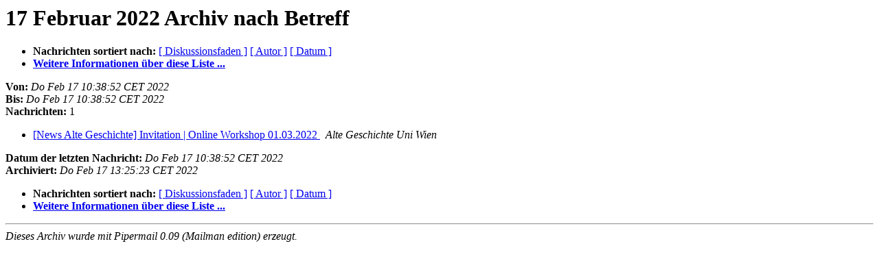

--- FILE ---
content_type: text/html
request_url: https://lists.univie.ac.at/pipermail/news-altegeschichte/20220217/subject.html
body_size: 1830
content:
<!DOCTYPE HTML PUBLIC "-//W3C//DTD HTML 4.01 Transitional//EN">
<HTML>
  <HEAD>
     <title>Das News-AlteGeschichte-17 Februar 2022-Archiv nach Betreff</title>
     <META NAME="robots" CONTENT="noindex,follow">
     <META http-equiv="Content-Type" content="text/html; charset=iso-8859-1">
  </HEAD>
  <BODY BGCOLOR="#ffffff">
      <a name="start"></A>
      <h1>17 Februar 2022 Archiv nach Betreff</h1>
      <ul>
         <li> <b>Nachrichten sortiert nach:</b>
	        <a href="thread.html#start">[ Diskussionsfaden ]</a>
		
		<a href="author.html#start">[ Autor ]</a>
		<a href="date.html#start">[ Datum ]</a>

	     <li><b><a href="https://lists.univie.ac.at/mailman/listinfo/news-altegeschichte">Weitere Informationen &uuml;ber diese Liste ...
                    </a></b></li>
      </ul>
      <p><b>Von:</b> <i>Do Feb 17 10:38:52 CET 2022</i><br>
         <b>Bis:</b> <i>Do Feb 17 10:38:52 CET 2022</i><br>
         <b>Nachrichten:</b> 1<p>
     <ul>

<LI><A HREF="001914.html">[News Alte Geschichte] Invitation | Online Workshop 01.03.2022
</A><A NAME="1914">&nbsp;</A>
<I>Alte Geschichte Uni Wien
</I>

    </ul>
    <p>
      <a name="end"><b>Datum der letzten Nachricht:</b></a>
       <i>Do Feb 17 10:38:52 CET 2022</i><br>
    <b>Archiviert:</b> <i>Do Feb 17 13:25:23 CET 2022</i>
    <p>
   <ul>
        <li> <b>Nachrichten sortiert nach:</b>
        <a href="thread.html#start">[ Diskussionsfaden ]</a>
        
        <a href="author.html#start">[ Autor ]</a>
        <a href="date.html#start">[ Datum ]</a>
        <li><b><a href="https://lists.univie.ac.at/mailman/listinfo/news-altegeschichte">Weitere Informationen &uuml;ber diese Liste ...
                    </a></b></li>
     </ul>
     <p>
     <hr>
     <i>Dieses Archiv wurde mit
     Pipermail 0.09 (Mailman edition) erzeugt.</i>
  </BODY>
</HTML>

